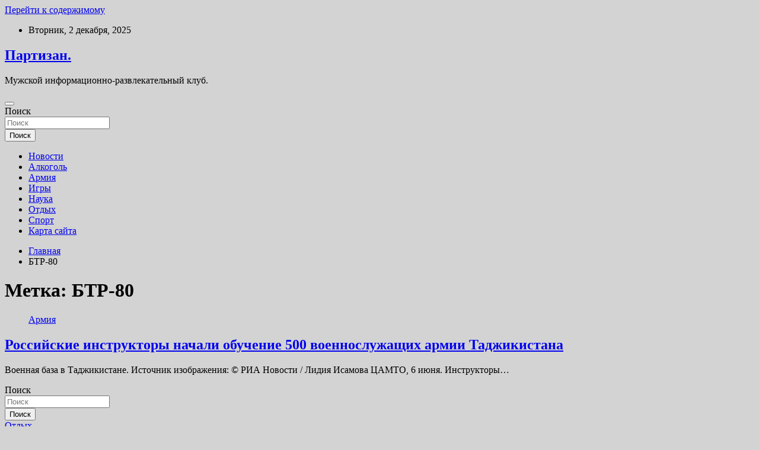

--- FILE ---
content_type: text/html; charset=UTF-8
request_url: http://partizan-cctv.ru/tag/btr-80
body_size: 53668
content:
<!doctype html>
<html lang="ru-RU">
<head>
	<meta charset="UTF-8">
	<meta name="viewport" content="width=device-width, initial-scale=1, shrink-to-fit=no">
	<link rel="profile" href="https://gmpg.org/xfn/11">

	<title>БТР-80 &#8212; Партизан.</title>
<meta name='robots' content='max-image-preview:large' />
	<style>img:is([sizes="auto" i], [sizes^="auto," i]) { contain-intrinsic-size: 3000px 1500px }</style>
	<link rel='dns-prefetch' href='//fonts.googleapis.com' />
<link rel='stylesheet' id='wp-block-library-css' href='http://partizan-cctv.ru/wp-includes/css/dist/block-library/style.min.css' type='text/css' media='all' />
<style id='classic-theme-styles-inline-css' type='text/css'>
/*! This file is auto-generated */
.wp-block-button__link{color:#fff;background-color:#32373c;border-radius:9999px;box-shadow:none;text-decoration:none;padding:calc(.667em + 2px) calc(1.333em + 2px);font-size:1.125em}.wp-block-file__button{background:#32373c;color:#fff;text-decoration:none}
</style>
<style id='global-styles-inline-css' type='text/css'>
:root{--wp--preset--aspect-ratio--square: 1;--wp--preset--aspect-ratio--4-3: 4/3;--wp--preset--aspect-ratio--3-4: 3/4;--wp--preset--aspect-ratio--3-2: 3/2;--wp--preset--aspect-ratio--2-3: 2/3;--wp--preset--aspect-ratio--16-9: 16/9;--wp--preset--aspect-ratio--9-16: 9/16;--wp--preset--color--black: #000000;--wp--preset--color--cyan-bluish-gray: #abb8c3;--wp--preset--color--white: #ffffff;--wp--preset--color--pale-pink: #f78da7;--wp--preset--color--vivid-red: #cf2e2e;--wp--preset--color--luminous-vivid-orange: #ff6900;--wp--preset--color--luminous-vivid-amber: #fcb900;--wp--preset--color--light-green-cyan: #7bdcb5;--wp--preset--color--vivid-green-cyan: #00d084;--wp--preset--color--pale-cyan-blue: #8ed1fc;--wp--preset--color--vivid-cyan-blue: #0693e3;--wp--preset--color--vivid-purple: #9b51e0;--wp--preset--gradient--vivid-cyan-blue-to-vivid-purple: linear-gradient(135deg,rgba(6,147,227,1) 0%,rgb(155,81,224) 100%);--wp--preset--gradient--light-green-cyan-to-vivid-green-cyan: linear-gradient(135deg,rgb(122,220,180) 0%,rgb(0,208,130) 100%);--wp--preset--gradient--luminous-vivid-amber-to-luminous-vivid-orange: linear-gradient(135deg,rgba(252,185,0,1) 0%,rgba(255,105,0,1) 100%);--wp--preset--gradient--luminous-vivid-orange-to-vivid-red: linear-gradient(135deg,rgba(255,105,0,1) 0%,rgb(207,46,46) 100%);--wp--preset--gradient--very-light-gray-to-cyan-bluish-gray: linear-gradient(135deg,rgb(238,238,238) 0%,rgb(169,184,195) 100%);--wp--preset--gradient--cool-to-warm-spectrum: linear-gradient(135deg,rgb(74,234,220) 0%,rgb(151,120,209) 20%,rgb(207,42,186) 40%,rgb(238,44,130) 60%,rgb(251,105,98) 80%,rgb(254,248,76) 100%);--wp--preset--gradient--blush-light-purple: linear-gradient(135deg,rgb(255,206,236) 0%,rgb(152,150,240) 100%);--wp--preset--gradient--blush-bordeaux: linear-gradient(135deg,rgb(254,205,165) 0%,rgb(254,45,45) 50%,rgb(107,0,62) 100%);--wp--preset--gradient--luminous-dusk: linear-gradient(135deg,rgb(255,203,112) 0%,rgb(199,81,192) 50%,rgb(65,88,208) 100%);--wp--preset--gradient--pale-ocean: linear-gradient(135deg,rgb(255,245,203) 0%,rgb(182,227,212) 50%,rgb(51,167,181) 100%);--wp--preset--gradient--electric-grass: linear-gradient(135deg,rgb(202,248,128) 0%,rgb(113,206,126) 100%);--wp--preset--gradient--midnight: linear-gradient(135deg,rgb(2,3,129) 0%,rgb(40,116,252) 100%);--wp--preset--font-size--small: 13px;--wp--preset--font-size--medium: 20px;--wp--preset--font-size--large: 36px;--wp--preset--font-size--x-large: 42px;--wp--preset--spacing--20: 0.44rem;--wp--preset--spacing--30: 0.67rem;--wp--preset--spacing--40: 1rem;--wp--preset--spacing--50: 1.5rem;--wp--preset--spacing--60: 2.25rem;--wp--preset--spacing--70: 3.38rem;--wp--preset--spacing--80: 5.06rem;--wp--preset--shadow--natural: 6px 6px 9px rgba(0, 0, 0, 0.2);--wp--preset--shadow--deep: 12px 12px 50px rgba(0, 0, 0, 0.4);--wp--preset--shadow--sharp: 6px 6px 0px rgba(0, 0, 0, 0.2);--wp--preset--shadow--outlined: 6px 6px 0px -3px rgba(255, 255, 255, 1), 6px 6px rgba(0, 0, 0, 1);--wp--preset--shadow--crisp: 6px 6px 0px rgba(0, 0, 0, 1);}:where(.is-layout-flex){gap: 0.5em;}:where(.is-layout-grid){gap: 0.5em;}body .is-layout-flex{display: flex;}.is-layout-flex{flex-wrap: wrap;align-items: center;}.is-layout-flex > :is(*, div){margin: 0;}body .is-layout-grid{display: grid;}.is-layout-grid > :is(*, div){margin: 0;}:where(.wp-block-columns.is-layout-flex){gap: 2em;}:where(.wp-block-columns.is-layout-grid){gap: 2em;}:where(.wp-block-post-template.is-layout-flex){gap: 1.25em;}:where(.wp-block-post-template.is-layout-grid){gap: 1.25em;}.has-black-color{color: var(--wp--preset--color--black) !important;}.has-cyan-bluish-gray-color{color: var(--wp--preset--color--cyan-bluish-gray) !important;}.has-white-color{color: var(--wp--preset--color--white) !important;}.has-pale-pink-color{color: var(--wp--preset--color--pale-pink) !important;}.has-vivid-red-color{color: var(--wp--preset--color--vivid-red) !important;}.has-luminous-vivid-orange-color{color: var(--wp--preset--color--luminous-vivid-orange) !important;}.has-luminous-vivid-amber-color{color: var(--wp--preset--color--luminous-vivid-amber) !important;}.has-light-green-cyan-color{color: var(--wp--preset--color--light-green-cyan) !important;}.has-vivid-green-cyan-color{color: var(--wp--preset--color--vivid-green-cyan) !important;}.has-pale-cyan-blue-color{color: var(--wp--preset--color--pale-cyan-blue) !important;}.has-vivid-cyan-blue-color{color: var(--wp--preset--color--vivid-cyan-blue) !important;}.has-vivid-purple-color{color: var(--wp--preset--color--vivid-purple) !important;}.has-black-background-color{background-color: var(--wp--preset--color--black) !important;}.has-cyan-bluish-gray-background-color{background-color: var(--wp--preset--color--cyan-bluish-gray) !important;}.has-white-background-color{background-color: var(--wp--preset--color--white) !important;}.has-pale-pink-background-color{background-color: var(--wp--preset--color--pale-pink) !important;}.has-vivid-red-background-color{background-color: var(--wp--preset--color--vivid-red) !important;}.has-luminous-vivid-orange-background-color{background-color: var(--wp--preset--color--luminous-vivid-orange) !important;}.has-luminous-vivid-amber-background-color{background-color: var(--wp--preset--color--luminous-vivid-amber) !important;}.has-light-green-cyan-background-color{background-color: var(--wp--preset--color--light-green-cyan) !important;}.has-vivid-green-cyan-background-color{background-color: var(--wp--preset--color--vivid-green-cyan) !important;}.has-pale-cyan-blue-background-color{background-color: var(--wp--preset--color--pale-cyan-blue) !important;}.has-vivid-cyan-blue-background-color{background-color: var(--wp--preset--color--vivid-cyan-blue) !important;}.has-vivid-purple-background-color{background-color: var(--wp--preset--color--vivid-purple) !important;}.has-black-border-color{border-color: var(--wp--preset--color--black) !important;}.has-cyan-bluish-gray-border-color{border-color: var(--wp--preset--color--cyan-bluish-gray) !important;}.has-white-border-color{border-color: var(--wp--preset--color--white) !important;}.has-pale-pink-border-color{border-color: var(--wp--preset--color--pale-pink) !important;}.has-vivid-red-border-color{border-color: var(--wp--preset--color--vivid-red) !important;}.has-luminous-vivid-orange-border-color{border-color: var(--wp--preset--color--luminous-vivid-orange) !important;}.has-luminous-vivid-amber-border-color{border-color: var(--wp--preset--color--luminous-vivid-amber) !important;}.has-light-green-cyan-border-color{border-color: var(--wp--preset--color--light-green-cyan) !important;}.has-vivid-green-cyan-border-color{border-color: var(--wp--preset--color--vivid-green-cyan) !important;}.has-pale-cyan-blue-border-color{border-color: var(--wp--preset--color--pale-cyan-blue) !important;}.has-vivid-cyan-blue-border-color{border-color: var(--wp--preset--color--vivid-cyan-blue) !important;}.has-vivid-purple-border-color{border-color: var(--wp--preset--color--vivid-purple) !important;}.has-vivid-cyan-blue-to-vivid-purple-gradient-background{background: var(--wp--preset--gradient--vivid-cyan-blue-to-vivid-purple) !important;}.has-light-green-cyan-to-vivid-green-cyan-gradient-background{background: var(--wp--preset--gradient--light-green-cyan-to-vivid-green-cyan) !important;}.has-luminous-vivid-amber-to-luminous-vivid-orange-gradient-background{background: var(--wp--preset--gradient--luminous-vivid-amber-to-luminous-vivid-orange) !important;}.has-luminous-vivid-orange-to-vivid-red-gradient-background{background: var(--wp--preset--gradient--luminous-vivid-orange-to-vivid-red) !important;}.has-very-light-gray-to-cyan-bluish-gray-gradient-background{background: var(--wp--preset--gradient--very-light-gray-to-cyan-bluish-gray) !important;}.has-cool-to-warm-spectrum-gradient-background{background: var(--wp--preset--gradient--cool-to-warm-spectrum) !important;}.has-blush-light-purple-gradient-background{background: var(--wp--preset--gradient--blush-light-purple) !important;}.has-blush-bordeaux-gradient-background{background: var(--wp--preset--gradient--blush-bordeaux) !important;}.has-luminous-dusk-gradient-background{background: var(--wp--preset--gradient--luminous-dusk) !important;}.has-pale-ocean-gradient-background{background: var(--wp--preset--gradient--pale-ocean) !important;}.has-electric-grass-gradient-background{background: var(--wp--preset--gradient--electric-grass) !important;}.has-midnight-gradient-background{background: var(--wp--preset--gradient--midnight) !important;}.has-small-font-size{font-size: var(--wp--preset--font-size--small) !important;}.has-medium-font-size{font-size: var(--wp--preset--font-size--medium) !important;}.has-large-font-size{font-size: var(--wp--preset--font-size--large) !important;}.has-x-large-font-size{font-size: var(--wp--preset--font-size--x-large) !important;}
:where(.wp-block-post-template.is-layout-flex){gap: 1.25em;}:where(.wp-block-post-template.is-layout-grid){gap: 1.25em;}
:where(.wp-block-columns.is-layout-flex){gap: 2em;}:where(.wp-block-columns.is-layout-grid){gap: 2em;}
:root :where(.wp-block-pullquote){font-size: 1.5em;line-height: 1.6;}
</style>
<link rel='stylesheet' id='bootstrap-style-css' href='http://partizan-cctv.ru/wp-content/themes/newscard/assets/library/bootstrap/css/bootstrap.min.css' type='text/css' media='all' />
<link rel='stylesheet' id='newscard-style-css' href='http://partizan-cctv.ru/wp-content/themes/newscard/style.css' type='text/css' media='all' />
<script type="text/javascript" src="http://partizan-cctv.ru/wp-includes/js/jquery/jquery.min.js" id="jquery-core-js"></script>
<!--[if lt IE 9]>
<script type="text/javascript" src="http://partizan-cctv.ru/wp-content/themes/newscard/assets/js/html5.js" id="html5-js"></script>
<![endif]-->
<script type="text/javascript" id="wp-disable-css-lazy-load-js-extra">
/* <![CDATA[ */
var WpDisableAsyncLinks = {"wp-disable-font-awesome":"http:\/\/partizan-cctv.ru\/wp-content\/themes\/newscard\/assets\/library\/font-awesome\/css\/all.min.css","wp-disable-google-fonts":"\/\/fonts.googleapis.com\/css?family=Roboto:100,300,300i,400,400i,500,500i,700,700i"};
/* ]]> */
</script>
<script type="text/javascript" src="http://partizan-cctv.ru/wp-content/plugins/wp-disable/js/css-lazy-load.min.js" id="wp-disable-css-lazy-load-js"></script>

<meta name="description" content="БТР-80 &#8212; Партизан." />
<style type="text/css" id="custom-background-css">
body.custom-background { background-color: #d3d3d3; }
</style>
	<link rel="icon" href="http://partizan-cctv.ru/wp-content/uploads/2022/06/cropped-prizel-32x32.png" sizes="32x32" />
<link rel="icon" href="http://partizan-cctv.ru/wp-content/uploads/2022/06/cropped-prizel-192x192.png" sizes="192x192" />
<link rel="apple-touch-icon" href="http://partizan-cctv.ru/wp-content/uploads/2022/06/cropped-prizel-180x180.png" />
<meta name="msapplication-TileImage" content="http://partizan-cctv.ru/wp-content/uploads/2022/06/cropped-prizel-270x270.png" />
<link rel="alternate" type="application/rss+xml" title="RSS" href="http://partizan-cctv.ru/rsslatest.xml" /></head>

<body class="archive tag tag-btr-80 tag-184 custom-background wp-theme-newscard theme-body hfeed">
<div id="page" class="site">
	<a class="skip-link screen-reader-text" href="#content">Перейти к содержимому</a>
	
	<header id="masthead" class="site-header">

					<div class="info-bar">
				<div class="container">
					<div class="row gutter-10">
						<div class="col col-sm contact-section">
							<div class="date">
								<ul><li>Вторник, 2 декабря, 2025</li></ul>
							</div>
						</div><!-- .contact-section -->

											</div><!-- .row -->
          		</div><!-- .container -->
        	</div><!-- .infobar -->
        		<nav class="navbar navbar-expand-lg d-block">
			<div class="navbar-head header-overlay-dark" >
				<div class="container">
					<div class="row navbar-head-row align-items-center">
						<div class="col-lg-4">
							<div class="site-branding navbar-brand">
																	<h2 class="site-title"><a href="http://partizan-cctv.ru/" rel="home">Партизан.</a></h2>
																	<p class="site-description">Мужской информационно-развлекательный клуб.</p>
															</div><!-- .site-branding .navbar-brand -->
						</div>
											</div><!-- .row -->
				</div><!-- .container -->
			</div><!-- .navbar-head -->
			<div class="navigation-bar">
				<div class="navigation-bar-top">
					<div class="container">
						<button class="navbar-toggler menu-toggle" type="button" data-toggle="collapse" data-target="#navbarCollapse" aria-controls="navbarCollapse" aria-expanded="false" aria-label="Переключение навигации"></button>
						<span class="search-toggle"></span>
					</div><!-- .container -->
					<div class="search-bar">
						<div class="container">
							<div class="search-block off">
								<form action="http://partizan-cctv.ru/" method="get" class="search-form">
	<label class="assistive-text"> Поиск </label>
	<div class="input-group">
		<input type="search" value="" placeholder="Поиск" class="form-control s" name="s">
		<div class="input-group-prepend">
			<button class="btn btn-theme">Поиск</button>
		</div>
	</div>
</form><!-- .search-form -->
							</div><!-- .search-box -->
						</div><!-- .container -->
					</div><!-- .search-bar -->
				</div><!-- .navigation-bar-top -->
				<div class="navbar-main">
					<div class="container">
						<div class="collapse navbar-collapse" id="navbarCollapse">
							<div id="site-navigation" class="main-navigation nav-uppercase" role="navigation">
								<ul class="nav-menu navbar-nav d-lg-block"><li id="menu-item-115" class="menu-item menu-item-type-taxonomy menu-item-object-category menu-item-115"><a href="http://partizan-cctv.ru/category/novosti">Новости</a></li>
<li id="menu-item-109" class="menu-item menu-item-type-taxonomy menu-item-object-category menu-item-109"><a href="http://partizan-cctv.ru/category/alkogol">Алкоголь</a></li>
<li id="menu-item-110" class="menu-item menu-item-type-taxonomy menu-item-object-category menu-item-110"><a href="http://partizan-cctv.ru/category/armiya">Армия</a></li>
<li id="menu-item-111" class="menu-item menu-item-type-taxonomy menu-item-object-category menu-item-111"><a href="http://partizan-cctv.ru/category/igry">Игры</a></li>
<li id="menu-item-112" class="menu-item menu-item-type-taxonomy menu-item-object-category menu-item-112"><a href="http://partizan-cctv.ru/category/nauka">Наука</a></li>
<li id="menu-item-114" class="menu-item menu-item-type-taxonomy menu-item-object-category menu-item-114"><a href="http://partizan-cctv.ru/category/otdyx">Отдых</a></li>
<li id="menu-item-113" class="menu-item menu-item-type-taxonomy menu-item-object-category menu-item-113"><a href="http://partizan-cctv.ru/category/sport">Спорт</a></li>
<li id="menu-item-116" class="menu-item menu-item-type-post_type menu-item-object-page menu-item-116"><a href="http://partizan-cctv.ru/karta-sajta">Карта сайта</a></li>
</ul>							</div><!-- #site-navigation .main-navigation -->
						</div><!-- .navbar-collapse -->
						<div class="nav-search">
							<span class="search-toggle"></span>
						</div><!-- .nav-search -->
					</div><!-- .container -->
				</div><!-- .navbar-main -->
			</div><!-- .navigation-bar -->
		</nav><!-- .navbar -->

		
		
					<div id="breadcrumb">
				<div class="container">
					<div role="navigation" aria-label="Навигационные цепочки" class="breadcrumb-trail breadcrumbs" itemprop="breadcrumb"><ul class="trail-items" itemscope itemtype="http://schema.org/BreadcrumbList"><meta name="numberOfItems" content="2" /><meta name="itemListOrder" content="Ascending" /><li itemprop="itemListElement" itemscope itemtype="http://schema.org/ListItem" class="trail-item trail-begin"><a href="http://partizan-cctv.ru" rel="home" itemprop="item"><span itemprop="name">Главная</span></a><meta itemprop="position" content="1" /></li><li itemprop="itemListElement" itemscope itemtype="http://schema.org/ListItem" class="trail-item trail-end"><span itemprop="name">БТР-80</span><meta itemprop="position" content="2" /></li></ul></div>				</div>
			</div><!-- .breadcrumb -->
			</header><!-- #masthead -->
	<div id="content" class="site-content ">
		<div class="container">
							<div class="row justify-content-center site-content-row">
			<div id="content" class="site-content">
	<div class="container">
		<div class="row justify-content-center site-content-row">
			<div id="primary" class="content-area col-lg-8">
				<main id="main" class="site-main">

					
						<header class="page-header">
							<h1 class="page-title">Метка: <span>БТР-80</span></h1>						</header><!-- .page-header -->

						<div class="row gutter-parent-14 post-wrap">
								<div class="col-sm-6 col-xxl-4 post-col">
	<div class="post-653 post type-post status-publish format-standard has-post-thumbnail hentry category-armiya tag-bmp-2 tag-btr-80 tag-gvozdika tag-grad-rszo tag-rossiya">

		
				<figure class="post-featured-image post-img-wrap">
					<a title="Российские инструкторы начали обучение 500 военнослужащих армии Таджикистана" href="http://partizan-cctv.ru/armiya/rossiiskie-instryktory-nachali-obychenie-500-voennoslyjashih-armii-tadjikistana.html" class="post-img" style="background-image: url('http://partizan-cctv.ru/wp-content/uploads/2022/06/rossijskie-instruktory-nachali-obuchenie-500-voennosluzhashhih-armii-tadzhikistana-86ea8cc.jpg');"></a>
					<div class="entry-meta category-meta">
						<div class="cat-links"><a href="http://partizan-cctv.ru/category/armiya" rel="category tag">Армия</a></div>
					</div><!-- .entry-meta -->
				</figure><!-- .post-featured-image .post-img-wrap -->

			
					<header class="entry-header">
				<h2 class="entry-title"><a href="http://partizan-cctv.ru/armiya/rossiiskie-instryktory-nachali-obychenie-500-voennoslyjashih-armii-tadjikistana.html" rel="bookmark">Российские инструкторы начали обучение 500 военнослужащих армии Таджикистана</a></h2>
									<!-- .entry-meta -->
								</header>
				<div class="entry-content">
								<p>Военная база в Таджикистане. Источник изображения: © РИА Новости / Лидия Исамова ЦАМТО, 6 июня. Инструкторы&hellip;</p>
						</div><!-- entry-content -->

			</div><!-- .post-653 -->
	</div><!-- .col-sm-6 .col-xxl-4 .post-col -->
						</div><!-- .row .gutter-parent-14 .post-wrap-->

						
				</main><!-- #main -->
			</div><!-- #primary -->
			

<aside id="secondary" class="col-lg-4 widget-area" role="complementary">
	<div class="sticky-sidebar">
<p></p>
<p>

		<section id="search-2" class="widget widget_search"><form action="http://partizan-cctv.ru/" method="get" class="search-form">
	<label class="assistive-text"> Поиск </label>
	<div class="input-group">
		<input type="search" value="" placeholder="Поиск" class="form-control s" name="s">
		<div class="input-group-prepend">
			<button class="btn btn-theme">Поиск</button>
		</div>
	</div>
</form><!-- .search-form -->
</section><section id="newscard_horizontal_vertical_posts-2" class="widget newscard-widget-horizontal-vertical-posts">				<div class="row gutter-parent-14 post-vertical">
			<div class="col-md-6 first-col">
										<div class="post-boxed main-post clearfix">
											<div class="post-img-wrap">
							<a href="http://partizan-cctv.ru/otdyx/v-evrope-proizoshel-tyristicheskii-vzryv-za-pervyu-nedelu-iunia-v-lidery-vyrvalas-odna-strana.html" class="post-img" style="background-image: url('http://partizan-cctv.ru/wp-content/uploads/2022/06/v-evrope-proizoshel-turisticheskij-vzryv-za-pervuju-nedelju-ijunja-v-lidery-vyrvalas-odna-strana-ace986c.jpg');"></a>
						</div>
										<div class="post-content">
						<div class="entry-meta category-meta">
							<div class="cat-links"><a href="http://partizan-cctv.ru/category/otdyx" rel="category tag">Отдых</a></div>
						</div><!-- .entry-meta -->
						<h3 class="entry-title"><a href="http://partizan-cctv.ru/otdyx/v-evrope-proizoshel-tyristicheskii-vzryv-za-pervyu-nedelu-iunia-v-lidery-vyrvalas-odna-strana.html">В Европе произошел туристический взрыв: за первую неделю июня в лидеры вырвалась одна страна</a></h3>						
						<div class="entry-content">
							Европейская организация по аэронавигационной безопасности (Евроконтроль) сообщила о туристическом «взрыве», объявив страны, в которых в первую неделю июня – с 2.06 по 8.06 – совершалось наибольшее количество рейсов в Европе. Согласно обнародованным данным, побить&hellip;						</div><!-- .entry-content -->
					</div>
				</div><!-- post-boxed -->
			</div>
			<div class="col-md-6 second-col">
												<div class="post-boxed inlined clearfix">
													<div class="post-img-wrap">
								<a href="http://partizan-cctv.ru/otdyx/na-popyliarnom-y-rossiian-kyrorte-nachalis-golodnye-bynty.html" class="post-img" style="background-image: url('http://partizan-cctv.ru/wp-content/uploads/2022/06/na-populjarnom-u-rossijan-kurorte-nachalis-golodnye-bunty-49e6fe0-300x160.jpg');"></a>
							</div>
												<div class="post-content">
							<div class="entry-meta category-meta">
								<div class="cat-links"><a href="http://partizan-cctv.ru/category/otdyx" rel="category tag">Отдых</a></div>
							</div><!-- .entry-meta -->
							<h3 class="entry-title"><a href="http://partizan-cctv.ru/otdyx/na-popyliarnom-y-rossiian-kyrorte-nachalis-golodnye-bynty.html">На популярном у россиян курорте начались голодные бунты</a></h3>						</div>
					</div><!-- .post-boxed -->
													<div class="post-boxed inlined clearfix">
													<div class="post-img-wrap">
								<a href="http://partizan-cctv.ru/otdyx/rossiiskaia-tyristka-byla-shokirovana-posle-poezdki-na-poezde-v-popyliarnoi-strane.html" class="post-img" style="background-image: url('http://partizan-cctv.ru/wp-content/uploads/2022/06/rossijskaja-turistka-byla-shokirovana-posle-poezdki-na-poezde-v-populjarnoj-strane-81afe15-300x160.jpg');"></a>
							</div>
												<div class="post-content">
							<div class="entry-meta category-meta">
								<div class="cat-links"><a href="http://partizan-cctv.ru/category/otdyx" rel="category tag">Отдых</a></div>
							</div><!-- .entry-meta -->
							<h3 class="entry-title"><a href="http://partizan-cctv.ru/otdyx/rossiiskaia-tyristka-byla-shokirovana-posle-poezdki-na-poezde-v-popyliarnoi-strane.html">Российская туристка была шокирована после поездки на поезде в популярной стране</a></h3>						</div>
					</div><!-- .post-boxed -->
													<div class="post-boxed inlined clearfix">
													<div class="post-img-wrap">
								<a href="http://partizan-cctv.ru/otdyx/v-tailande-sozdaetsia-podvodnaia-ytopiia-novaia-dostoprimechatelnost-dlia-tyristov.html" class="post-img" style="background-image: url('http://partizan-cctv.ru/wp-content/uploads/2022/06/v-tailande-sozdajotsja-podvodnaja-utopija-novaja-dostoprimechatelnost-dlja-turistov-3f4d184-300x160.jpg');"></a>
							</div>
												<div class="post-content">
							<div class="entry-meta category-meta">
								<div class="cat-links"><a href="http://partizan-cctv.ru/category/otdyx" rel="category tag">Отдых</a></div>
							</div><!-- .entry-meta -->
							<h3 class="entry-title"><a href="http://partizan-cctv.ru/otdyx/v-tailande-sozdaetsia-podvodnaia-ytopiia-novaia-dostoprimechatelnost-dlia-tyristov.html">В Таиланде создаётся Подводная утопия &#8212; новая достопримечательность для туристов</a></h3>						</div>
					</div><!-- .post-boxed -->
													<div class="post-boxed inlined clearfix">
													<div class="post-img-wrap">
								<a href="http://partizan-cctv.ru/otdyx/aneks-obiavil-o-ekskyrsiiah-v-tyrcii-v-sviazi-s-blokirovkoi-kart-rossiiskih-tyristov.html" class="post-img" style="background-image: url('http://partizan-cctv.ru/wp-content/uploads/2022/06/aneks-objavil-o-ekskursijah-v-turcii-v-svjazi-s-blokirovkoj-kart-rossijskih-turistov-0445378-300x160.jpg');"></a>
							</div>
												<div class="post-content">
							<div class="entry-meta category-meta">
								<div class="cat-links"><a href="http://partizan-cctv.ru/category/otdyx" rel="category tag">Отдых</a></div>
							</div><!-- .entry-meta -->
							<h3 class="entry-title"><a href="http://partizan-cctv.ru/otdyx/aneks-obiavil-o-ekskyrsiiah-v-tyrcii-v-sviazi-s-blokirovkoi-kart-rossiiskih-tyristov.html">Анекс объявил о экскурсиях в Турции в связи с блокировкой карт российских туристов</a></h3>						</div>
					</div><!-- .post-boxed -->
												</div>
		</div><!-- .row gutter-parent-14 -->

		</section><!-- .widget_featured_post --><section id="newscard_horizontal_vertical_posts-3" class="widget newscard-widget-horizontal-vertical-posts">				<div class="row gutter-parent-14 post-vertical">
			<div class="col-md-6 first-col">
										<div class="post-boxed main-post clearfix">
											<div class="post-img-wrap">
							<a href="http://partizan-cctv.ru/nauka/chto-takoe-lhr-videokarty-i-podhodiat-li-oni-dlia-igr.html" class="post-img" style="background-image: url('http://partizan-cctv.ru/wp-content/uploads/2022/06/chto-takoe-lhr-videokarty-inbsppodhodjat-linbsponi-dlja-igr-c8c49cb.jpg');"></a>
						</div>
										<div class="post-content">
						<div class="entry-meta category-meta">
							<div class="cat-links"><a href="http://partizan-cctv.ru/category/nauka" rel="category tag">Наука</a></div>
						</div><!-- .entry-meta -->
						<h3 class="entry-title"><a href="http://partizan-cctv.ru/nauka/chto-takoe-lhr-videokarty-i-podhodiat-li-oni-dlia-igr.html">Что такое LHR-видеокарты и подходят ли они для игр</a></h3>						
						<div class="entry-content">
							Чуть больше года назад Nvidia рассказала, что последнее поколение видеокарт фирмы будет работать на сниженных скоростях в целях борьбы против майнеров криптовалигрюты. Однако многие геймеры до сих пор плохо представляют, как работает технология LHR и влияет ли она на&hellip;						</div><!-- .entry-content -->
					</div>
				</div><!-- post-boxed -->
			</div>
			<div class="col-md-6 second-col">
												<div class="post-boxed inlined clearfix">
													<div class="post-img-wrap">
								<a href="http://partizan-cctv.ru/nauka/xiaomi-12-ultra-polychit-kamery-na-200-mp-i-bystryu-zariadky-moshnostu-200-vt.html" class="post-img" style="background-image: url('http://partizan-cctv.ru/wp-content/uploads/2022/06/xiaomi-12nbspultra-poluchit-kameru-nanbsp200-mpnbspinbspbystruju-zarjadku-moshhnostju-200-vt-e8a3aa1-300x200.jpg');"></a>
							</div>
												<div class="post-content">
							<div class="entry-meta category-meta">
								<div class="cat-links"><a href="http://partizan-cctv.ru/category/nauka" rel="category tag">Наука</a></div>
							</div><!-- .entry-meta -->
							<h3 class="entry-title"><a href="http://partizan-cctv.ru/nauka/xiaomi-12-ultra-polychit-kamery-na-200-mp-i-bystryu-zariadky-moshnostu-200-vt.html">Xiaomi 12 Ultra получит камеру на 200 Мп и быструю зарядку мощностью 200 Вт</a></h3>						</div>
					</div><!-- .post-boxed -->
													<div class="post-boxed inlined clearfix">
													<div class="post-img-wrap">
								<a href="http://partizan-cctv.ru/nauka/raketa-astra-ne-smogla-vyvesti-na-orbity-spytniki-nasa.html" class="post-img" style="background-image: url('http://partizan-cctv.ru/wp-content/uploads/2022/06/raketa-astra-nenbspsmogla-vyvesti-nanbsporbitu-sputniki-nasa-a9bebb1-300x200.jpg');"></a>
							</div>
												<div class="post-content">
							<div class="entry-meta category-meta">
								<div class="cat-links"><a href="http://partizan-cctv.ru/category/nauka" rel="category tag">Наука</a></div>
							</div><!-- .entry-meta -->
							<h3 class="entry-title"><a href="http://partizan-cctv.ru/nauka/raketa-astra-ne-smogla-vyvesti-na-orbity-spytniki-nasa.html">Ракета Astra не смогла вывести на орбиту спутники NASA</a></h3>						</div>
					</div><!-- .post-boxed -->
													<div class="post-boxed inlined clearfix">
													<div class="post-img-wrap">
								<a href="http://partizan-cctv.ru/nauka/rossiiskii-kosmonavt-sfotografiroval-neponiatnye-ledianye-kristally-na-illuminatore-mks.html" class="post-img" style="background-image: url('http://partizan-cctv.ru/wp-content/uploads/2022/06/rossijskij-kosmonavt-sfotografiroval-neponjatnye-ledjanye-kristally-nanbspilljuminatore-mks-a866792-300x200.jpg');"></a>
							</div>
												<div class="post-content">
							<div class="entry-meta category-meta">
								<div class="cat-links"><a href="http://partizan-cctv.ru/category/nauka" rel="category tag">Наука</a></div>
							</div><!-- .entry-meta -->
							<h3 class="entry-title"><a href="http://partizan-cctv.ru/nauka/rossiiskii-kosmonavt-sfotografiroval-neponiatnye-ledianye-kristally-na-illuminatore-mks.html">Российский космонавт сфотографировал непонятные ледяные кристаллы на иллюминаторе МКС</a></h3>						</div>
					</div><!-- .post-boxed -->
													<div class="post-boxed inlined clearfix">
													<div class="post-img-wrap">
								<a href="http://partizan-cctv.ru/nauka/domen-novogo-makdonaldsa-vystavili-na-prodajy-za-300-mln-ryblei.html" class="post-img" style="background-image: url('http://partizan-cctv.ru/wp-content/uploads/2022/06/domen-novogo-makdonaldsa-vystavili-nanbspprodazhu-zanbsp300-mln-rublej-39f072c-300x169.jpg');"></a>
							</div>
												<div class="post-content">
							<div class="entry-meta category-meta">
								<div class="cat-links"><a href="http://partizan-cctv.ru/category/nauka" rel="category tag">Наука</a></div>
							</div><!-- .entry-meta -->
							<h3 class="entry-title"><a href="http://partizan-cctv.ru/nauka/domen-novogo-makdonaldsa-vystavili-na-prodajy-za-300-mln-ryblei.html">Домен нового &#171;Макдоналдса&#187; выставили на продажу за 300 млн рублей</a></h3>						</div>
					</div><!-- .post-boxed -->
												</div>
		</div><!-- .row gutter-parent-14 -->

		</section><!-- .widget_featured_post --><section id="tag_cloud-2" class="widget widget_tag_cloud"><h3 class="widget-title">Метки</h3><div class="tagcloud"><a href="http://partizan-cctv.ru/tag/apple" class="tag-cloud-link tag-link-172 tag-link-position-1" style="font-size: 10.892561983471pt;" aria-label="Apple (8 элементов)">Apple</a>
<a href="http://partizan-cctv.ru/tag/google" class="tag-cloud-link tag-link-173 tag-link-position-2" style="font-size: 9.7355371900826pt;" aria-label="Google (6 элементов)">Google</a>
<a href="http://partizan-cctv.ru/tag/himars" class="tag-cloud-link tag-link-78 tag-link-position-3" style="font-size: 9.7355371900826pt;" aria-label="HIMARS (6 элементов)">HIMARS</a>
<a href="http://partizan-cctv.ru/tag/nasa" class="tag-cloud-link tag-link-95 tag-link-position-4" style="font-size: 11.933884297521pt;" aria-label="NASA (10 элементов)">NASA</a>
<a href="http://partizan-cctv.ru/tag/nato" class="tag-cloud-link tag-link-18 tag-link-position-5" style="font-size: 10.314049586777pt;" aria-label="NATO (7 элементов)">NATO</a>
<a href="http://partizan-cctv.ru/tag/belorussiya" class="tag-cloud-link tag-link-107 tag-link-position-6" style="font-size: 8.9256198347107pt;" aria-label="Белоруссия (5 элементов)">Белоруссия</a>
<a href="http://partizan-cctv.ru/tag/voennye-ucheniya" class="tag-cloud-link tag-link-239 tag-link-position-7" style="font-size: 8.9256198347107pt;" aria-label="Военные учения (5 элементов)">Военные учения</a>
<a href="http://partizan-cctv.ru/tag/dmitrij-rogozin" class="tag-cloud-link tag-link-304 tag-link-position-8" style="font-size: 8.9256198347107pt;" aria-label="Дмитрий Рогозин (5 элементов)">Дмитрий Рогозин</a>
<a href="http://partizan-cctv.ru/tag/evrosoyuz" class="tag-cloud-link tag-link-20 tag-link-position-9" style="font-size: 8pt;" aria-label="Евросоюз (4 элемента)">Евросоюз</a>
<a href="http://partizan-cctv.ru/tag/konashenkov-igor" class="tag-cloud-link tag-link-82 tag-link-position-10" style="font-size: 10.314049586777pt;" aria-label="Конашенков Игорь (7 элементов)">Конашенков Игорь</a>
<a href="http://partizan-cctv.ru/tag/lajfstajl" class="tag-cloud-link tag-link-174 tag-link-position-11" style="font-size: 9.7355371900826pt;" aria-label="Лайфстайл (6 элементов)">Лайфстайл</a>
<a href="http://partizan-cctv.ru/tag/liga-nacij" class="tag-cloud-link tag-link-44 tag-link-position-12" style="font-size: 10.892561983471pt;" aria-label="Лига наций (8 элементов)">Лига наций</a>
<a href="http://partizan-cctv.ru/tag/minoborony-rf" class="tag-cloud-link tag-link-52 tag-link-position-13" style="font-size: 18.066115702479pt;" aria-label="Минoбороны РФ (36 элементов)">Минoбороны РФ</a>
<a href="http://partizan-cctv.ru/tag/nauka-i-texnika" class="tag-cloud-link tag-link-34 tag-link-position-14" style="font-size: 21.884297520661pt;" aria-label="Наука и техника (79 элементов)">Наука и техника</a>
<a href="http://partizan-cctv.ru/tag/pak-fa" class="tag-cloud-link tag-link-424 tag-link-position-15" style="font-size: 11.471074380165pt;" aria-label="ПАК ФА (9 элементов)">ПАК ФА</a>
<a href="http://partizan-cctv.ru/tag/polsha" class="tag-cloud-link tag-link-27 tag-link-position-16" style="font-size: 13.206611570248pt;" aria-label="Польша (13 элементов)">Польша</a>
<a href="http://partizan-cctv.ru/tag/puteshestviya" class="tag-cloud-link tag-link-47 tag-link-position-17" style="font-size: 22pt;" aria-label="Путешествия (80 элементов)">Путешествия</a>
<a href="http://partizan-cctv.ru/tag/putin-vladimir" class="tag-cloud-link tag-link-56 tag-link-position-18" style="font-size: 11.471074380165pt;" aria-label="Путин Владимир (9 элементов)">Путин Владимир</a>
<a href="http://partizan-cctv.ru/tag/rpl-chempionat-rossii-po-futbolu" class="tag-cloud-link tag-link-38 tag-link-position-19" style="font-size: 13.553719008264pt;" aria-label="РПЛ (чемпионат России по футболу) (14 элементов)">РПЛ (чемпионат России по футболу)</a>
<a href="http://partizan-cctv.ru/tag/roskosmos" class="tag-cloud-link tag-link-306 tag-link-position-20" style="font-size: 10.314049586777pt;" aria-label="Роскосмос (7 элементов)">Роскосмос</a>
<a href="http://partizan-cctv.ru/tag/rossiya" class="tag-cloud-link tag-link-11 tag-link-position-21" style="font-size: 21.652892561983pt;" aria-label="Россия (74 элемента)">Россия</a>
<a href="http://partizan-cctv.ru/tag/ssha" class="tag-cloud-link tag-link-17 tag-link-position-22" style="font-size: 17.02479338843pt;" aria-label="США (29 элементов)">США</a>
<a href="http://partizan-cctv.ru/tag/spartak" class="tag-cloud-link tag-link-236 tag-link-position-23" style="font-size: 13.206611570248pt;" aria-label="Спартак (13 элементов)">Спартак</a>
<a href="http://partizan-cctv.ru/tag/turizm" class="tag-cloud-link tag-link-46 tag-link-position-24" style="font-size: 22pt;" aria-label="Туризм (80 элементов)">Туризм</a>
<a href="http://partizan-cctv.ru/tag/shojgu-sergej" class="tag-cloud-link tag-link-83 tag-link-position-25" style="font-size: 11.471074380165pt;" aria-label="Шойгу Сергей (9 элементов)">Шойгу Сергей</a>
<a href="http://partizan-cctv.ru/tag/alkogol" class="tag-cloud-link tag-link-50 tag-link-position-26" style="font-size: 9.7355371900826pt;" aria-label="алкоголь (6 элементов)">алкоголь</a>
<a href="http://partizan-cctv.ru/tag/buterbrod" class="tag-cloud-link tag-link-144 tag-link-position-27" style="font-size: 8.9256198347107pt;" aria-label="бутерброд (5 элементов)">бутерброд</a>
<a href="http://partizan-cctv.ru/tag/vypechka" class="tag-cloud-link tag-link-139 tag-link-position-28" style="font-size: 12.396694214876pt;" aria-label="выпечка (11 элементов)">выпечка</a>
<a href="http://partizan-cctv.ru/tag/gosti" class="tag-cloud-link tag-link-7 tag-link-position-29" style="font-size: 10.892561983471pt;" aria-label="гости (8 элементов)">гости</a>
<a href="http://partizan-cctv.ru/tag/detyam" class="tag-cloud-link tag-link-142 tag-link-position-30" style="font-size: 8.9256198347107pt;" aria-label="детям (5 элементов)">детям</a>
<a href="http://partizan-cctv.ru/tag/duxovka" class="tag-cloud-link tag-link-143 tag-link-position-31" style="font-size: 9.7355371900826pt;" aria-label="духовка (6 элементов)">духовка</a>
<a href="http://partizan-cctv.ru/tag/zavtrak" class="tag-cloud-link tag-link-146 tag-link-position-32" style="font-size: 13.553719008264pt;" aria-label="завтрак (14 элементов)">завтрак</a>
<a href="http://partizan-cctv.ru/tag/zakuska" class="tag-cloud-link tag-link-141 tag-link-position-33" style="font-size: 15.867768595041pt;" aria-label="закуска (23 элемента)">закуска</a>
<a href="http://partizan-cctv.ru/tag/zozh" class="tag-cloud-link tag-link-178 tag-link-position-34" style="font-size: 9.7355371900826pt;" aria-label="зож (6 элементов)">зож</a>
<a href="http://partizan-cctv.ru/tag/napitok" class="tag-cloud-link tag-link-4 tag-link-position-35" style="font-size: 13.553719008264pt;" aria-label="напиток (14 элементов)">напиток</a>
<a href="http://partizan-cctv.ru/tag/neobychnoe" class="tag-cloud-link tag-link-112 tag-link-position-36" style="font-size: 9.7355371900826pt;" aria-label="необычное (6 элементов)">необычное</a>
<a href="http://partizan-cctv.ru/tag/obed" class="tag-cloud-link tag-link-8 tag-link-position-37" style="font-size: 14.710743801653pt;" aria-label="обед (18 элементов)">обед</a>
<a href="http://partizan-cctv.ru/tag/perekus" class="tag-cloud-link tag-link-145 tag-link-position-38" style="font-size: 10.892561983471pt;" aria-label="перекус (8 элементов)">перекус</a>
<a href="http://partizan-cctv.ru/tag/piknik" class="tag-cloud-link tag-link-140 tag-link-position-39" style="font-size: 15.636363636364pt;" aria-label="пикник (22 элемента)">пикник</a>
<a href="http://partizan-cctv.ru/tag/prazdnik" class="tag-cloud-link tag-link-6 tag-link-position-40" style="font-size: 9.7355371900826pt;" aria-label="праздник (6 элементов)">праздник</a>
<a href="http://partizan-cctv.ru/tag/tennis" class="tag-cloud-link tag-link-136 tag-link-position-41" style="font-size: 9.7355371900826pt;" aria-label="теннис (6 элементов)">теннис</a>
<a href="http://partizan-cctv.ru/tag/uzhin" class="tag-cloud-link tag-link-9 tag-link-position-42" style="font-size: 13.785123966942pt;" aria-label="ужин (15 элементов)">ужин</a>
<a href="http://partizan-cctv.ru/tag/figurnoe-katanie" class="tag-cloud-link tag-link-121 tag-link-position-43" style="font-size: 12.396694214876pt;" aria-label="фигурное катание (11 элементов)">фигурное катание</a>
<a href="http://partizan-cctv.ru/tag/fotografii" class="tag-cloud-link tag-link-153 tag-link-position-44" style="font-size: 8.9256198347107pt;" aria-label="фотографии (5 элементов)">фотографии</a>
<a href="http://partizan-cctv.ru/tag/futbol" class="tag-cloud-link tag-link-37 tag-link-position-45" style="font-size: 14.479338842975pt;" aria-label="футбол (17 элементов)">футбол</a></div>
</section>	</div><!-- .sticky-sidebar -->
</aside><!-- #secondary -->
		</div><!-- row -->
	</div><!-- .container -->
</div><!-- #content .site-content-->
					</div><!-- row -->
		</div><!-- .container -->
	</div><!-- #content .site-content-->
	<footer id="colophon" class="site-footer" role="contentinfo">
		
			<div class="container">
				<section class="featured-stories">
								<h3 class="stories-title">
									<a href="http://partizan-cctv.ru/category/sport">Спорт</a>
							</h3>
							<div class="row gutter-parent-14">
													<div class="col-sm-6 col-lg-3">
								<div class="post-boxed">
																			<div class="post-img-wrap">
											<div class="featured-post-img">
												<a href="http://partizan-cctv.ru/sport/eks-boec-bellator-nazvala-sledyushyu-sopernicy-dlia-chempionki-ufc-shevchenko.html" class="post-img" style="background-image: url('http://partizan-cctv.ru/wp-content/uploads/2022/06/eks-boec-bellator-nazvala-sledujushhuju-sopernicu-dlja-chempionki-ufc-shevchenko-e576cb8.jpg');"></a>
											</div>
											<div class="entry-meta category-meta">
												<div class="cat-links"><a href="http://partizan-cctv.ru/category/sport" rel="category tag">Спорт</a></div>
											</div><!-- .entry-meta -->
										</div><!-- .post-img-wrap -->
																		<div class="post-content">
																				<h3 class="entry-title"><a href="http://partizan-cctv.ru/sport/eks-boec-bellator-nazvala-sledyushyu-sopernicy-dlia-chempionki-ufc-shevchenko.html">Экс-боец Bellator назвала следующую соперницу для чемпионки UFC Шевченко</a></h3>																					<div class="entry-meta">
																							</div>
																			</div><!-- .post-content -->
								</div><!-- .post-boxed -->
							</div><!-- .col-sm-6 .col-lg-3 -->
													<div class="col-sm-6 col-lg-3">
								<div class="post-boxed">
																			<div class="post-img-wrap">
											<div class="featured-post-img">
												<a href="http://partizan-cctv.ru/sport/igrok-virtus-pro-rasskazal-o-zarplatah-v-kibersporte.html" class="post-img" style="background-image: url('http://partizan-cctv.ru/wp-content/uploads/2022/06/igrok-virtuspro-rasskazal-o-zarplatah-v-kibersporte-356716c.jpg');"></a>
											</div>
											<div class="entry-meta category-meta">
												<div class="cat-links"><a href="http://partizan-cctv.ru/category/sport" rel="category tag">Спорт</a></div>
											</div><!-- .entry-meta -->
										</div><!-- .post-img-wrap -->
																		<div class="post-content">
																				<h3 class="entry-title"><a href="http://partizan-cctv.ru/sport/igrok-virtus-pro-rasskazal-o-zarplatah-v-kibersporte.html">Игрок Virtus.pro рассказал о зарплатах в киберспорте</a></h3>																					<div class="entry-meta">
																							</div>
																			</div><!-- .post-content -->
								</div><!-- .post-boxed -->
							</div><!-- .col-sm-6 .col-lg-3 -->
													<div class="col-sm-6 col-lg-3">
								<div class="post-boxed">
																			<div class="post-img-wrap">
											<div class="featured-post-img">
												<a href="http://partizan-cctv.ru/sport/pervyi-shag-k-yprygim-iagodicam-effektivnye-trenajery-protiv-cellulita.html" class="post-img" style="background-image: url('http://partizan-cctv.ru/wp-content/uploads/2022/06/pervyj-shag-k-uprugim-jagodicam-effektivnye-trenazhery-protiv-celljulita-70a3ead.jpg');"></a>
											</div>
											<div class="entry-meta category-meta">
												<div class="cat-links"><a href="http://partizan-cctv.ru/category/sport" rel="category tag">Спорт</a></div>
											</div><!-- .entry-meta -->
										</div><!-- .post-img-wrap -->
																		<div class="post-content">
																				<h3 class="entry-title"><a href="http://partizan-cctv.ru/sport/pervyi-shag-k-yprygim-iagodicam-effektivnye-trenajery-protiv-cellulita.html">Первый шаг к упругим ягодицам. Эффективные тренажеры против целлюлита</a></h3>																					<div class="entry-meta">
																							</div>
																			</div><!-- .post-content -->
								</div><!-- .post-boxed -->
							</div><!-- .col-sm-6 .col-lg-3 -->
													<div class="col-sm-6 col-lg-3">
								<div class="post-boxed">
																			<div class="post-img-wrap">
											<div class="featured-post-img">
												<a href="http://partizan-cctv.ru/sport/rotenberg-zaiavil-o-zadache-podniat-popyliarnost-hokkeia-do-yrovnia-doma-2.html" class="post-img" style="background-image: url('http://partizan-cctv.ru/wp-content/uploads/2022/06/rotenberg-zajavil-o-zadache-podnjat-populjarnost-hokkeja-do-urovnja-doma-2-adb749f.jpg');"></a>
											</div>
											<div class="entry-meta category-meta">
												<div class="cat-links"><a href="http://partizan-cctv.ru/category/sport" rel="category tag">Спорт</a></div>
											</div><!-- .entry-meta -->
										</div><!-- .post-img-wrap -->
																		<div class="post-content">
																				<h3 class="entry-title"><a href="http://partizan-cctv.ru/sport/rotenberg-zaiavil-o-zadache-podniat-popyliarnost-hokkeia-do-yrovnia-doma-2.html">Ротенберг заявил о задаче поднять популярность хоккея до уровня «Дома-2»</a></h3>																					<div class="entry-meta">
																							</div>
																			</div><!-- .post-content -->
								</div><!-- .post-boxed -->
							</div><!-- .col-sm-6 .col-lg-3 -->
											</div><!-- .row -->
				</section><!-- .featured-stories -->
			</div><!-- .container -->
		
					<div class="widget-area">
				<div class="container">
					<div class="row">
						<div class="col-sm-6 col-lg-3">
							<section id="custom_html-2" class="widget_text widget widget_custom_html"><div class="textwidget custom-html-widget"><p><noindex><font size="1">
Все материалы на данном сайте взяты из открытых источников и предоставляются исключительно в ознакомительных целях. Права на материалы принадлежат их владельцам. Администрация сайта ответственности за содержание материала не несет.
</font>
</noindex></p></div></section>						</div><!-- footer sidebar column 1 -->
						<div class="col-sm-6 col-lg-3">
							<section id="custom_html-3" class="widget_text widget widget_custom_html"><div class="textwidget custom-html-widget"><p><noindex><font size="1">
Если Вы обнаружили на нашем сайте материалы, которые нарушают авторские права, принадлежащие Вам, Вашей компании или организации, пожалуйста, сообщите нам.
</font>
</noindex></p></div></section>						</div><!-- footer sidebar column 2 -->
						<div class="col-sm-6 col-lg-3">
							<section id="custom_html-4" class="widget_text widget widget_custom_html"><div class="textwidget custom-html-widget"><p><noindex> <font size="1">
На сайте могут быть опубликованы материалы 18+! <br>
При цитировании ссылка на источник обязательна.
</font>
</noindex></p></div></section>						</div><!-- footer sidebar column 3 -->
						<div class="col-sm-6 col-lg-3">
							<section id="custom_html-5" class="widget_text widget widget_custom_html"><div class="textwidget custom-html-widget"><noindex>
<!--LiveInternet counter--><a href="https://www.liveinternet.ru/click"
target="_blank"><img id="licntC834" width="88" height="31" style="border:0" 
title="LiveInternet: показано число просмотров за 24 часа, посетителей за 24 часа и за сегодня"
src="[data-uri]"
alt=""/></a><script>(function(d,s){d.getElementById("licntC834").src=
"https://counter.yadro.ru/hit?t20.9;r"+escape(d.referrer)+
((typeof(s)=="undefined")?"":";s"+s.width+"*"+s.height+"*"+
(s.colorDepth?s.colorDepth:s.pixelDepth))+";u"+escape(d.URL)+
";h"+escape(d.title.substring(0,150))+";"+Math.random()})
(document,screen)</script><!--/LiveInternet-->

</noindex></div></section>						</div><!-- footer sidebar column 4 -->
					</div><!-- .row -->
				</div><!-- .container -->
			</div><!-- .widget-area -->
				<div class="site-info">
			<div class="container">
				<div class="row">
										<div class="copyright col-lg order-lg-1 text-lg-left">
						<div class="theme-link">
						
							Copyright © 2025 <a href="http://partizan-cctv.ru/" title="Партизан." >Партизан.</a></div>
					</div><!-- .copyright -->
				</div><!-- .row -->
			</div><!-- .container -->
		</div><!-- .site-info -->
	</footer><!-- #colophon -->
	<div class="back-to-top"><a title="Перейти наверх" href="#masthead"></a></div>
</div><!-- #page -->

<script type="text/javascript">
<!--
var _acic={dataProvider:10};(function(){var e=document.createElement("script");e.type="text/javascript";e.async=true;e.src="https://www.acint.net/aci.js";var t=document.getElementsByTagName("script")[0];t.parentNode.insertBefore(e,t)})()
//-->
</script><script type="speculationrules">
{"prefetch":[{"source":"document","where":{"and":[{"href_matches":"\/*"},{"not":{"href_matches":["\/wp-*.php","\/wp-admin\/*","\/wp-content\/uploads\/*","\/wp-content\/*","\/wp-content\/plugins\/*","\/wp-content\/themes\/newscard\/*","\/*\\?(.+)"]}},{"not":{"selector_matches":"a[rel~=\"nofollow\"]"}},{"not":{"selector_matches":".no-prefetch, .no-prefetch a"}}]},"eagerness":"conservative"}]}
</script>
<script type="text/javascript" src="http://partizan-cctv.ru/wp-content/themes/newscard/assets/library/bootstrap/js/popper.min.js" id="popper-script-js"></script>
<script type="text/javascript" src="http://partizan-cctv.ru/wp-content/themes/newscard/assets/library/bootstrap/js/bootstrap.min.js" id="bootstrap-script-js"></script>
<script type="text/javascript" src="http://partizan-cctv.ru/wp-content/themes/newscard/assets/library/match-height/jquery.matchHeight-min.js" id="jquery-match-height-js"></script>
<script type="text/javascript" src="http://partizan-cctv.ru/wp-content/themes/newscard/assets/library/match-height/jquery.matchHeight-settings.js" id="newscard-match-height-js"></script>
<script type="text/javascript" src="http://partizan-cctv.ru/wp-content/themes/newscard/assets/js/skip-link-focus-fix.js" id="newscard-skip-link-focus-fix-js"></script>
<script type="text/javascript" src="http://partizan-cctv.ru/wp-content/themes/newscard/assets/library/sticky/jquery.sticky.js" id="jquery-sticky-js"></script>
<script type="text/javascript" src="http://partizan-cctv.ru/wp-content/themes/newscard/assets/library/sticky/jquery.sticky-settings.js" id="newscard-jquery-sticky-js"></script>
<script type="text/javascript" src="http://partizan-cctv.ru/wp-content/themes/newscard/assets/js/scripts.js" id="newscard-scripts-js"></script>

</body>
</html>
